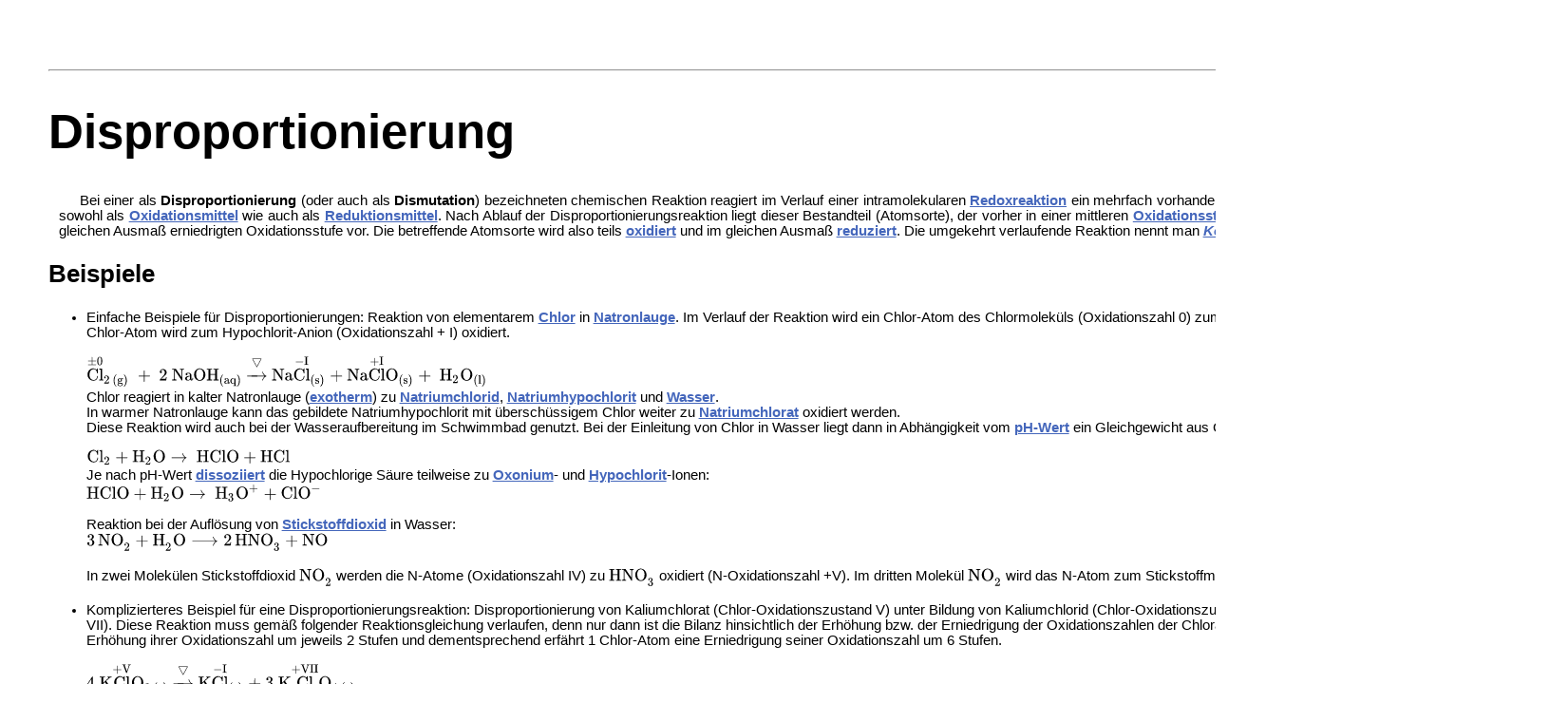

--- FILE ---
content_type: text/html
request_url: https://biancahoegel.de/chemie/reaktio/disproportionierung.html
body_size: 10930
content:
<!DOCTYPE html><html lang="de"><head><meta charset="utf-8"> 
<meta content="IE=edge" http-equiv="X-UA-Compatible">
<meta name="viewport" content="width=device-width, initial-scale=1.0, maximum-scale=3.0, user-scalable=yes">
<meta name="robots" content="index,follow">
<meta name="generator" content="Studio 3 http://aptana.com/">
<title>Disproportionierung</title> 
<link rel="canonical" href="https://www.biancahoegel.de/chemie/reaktio/disproportionierung.html">
<link rel="stylesheet" href="/css/bianca.css" type="text/css">
<meta name="author" content="Bianca Högel,biancahoegel.de">
<meta name="description" content="Bei der chemischen Reaktion der Disproportionierung, Synonym: Dismutation, tritt im Rahmen einer Redoxreaktion 
ein Element gleichzeitig als Oxidationsmittel und als Reduktionsmittel auf.">
<meta name="keywords" content="Reaktion,Chemie,Disproportionierung,Chemischen Reaktion,Dismutation">
</head>
<body>
<div class="content">
<span id="top">&nbsp;</span>
<div class="kopf"><div class="right"><a href="/suche.html">Website durchsuchen</a></div><hr></div>
<h1>Disproportionierung</h1>

<P>Bei einer als <B>Disproportionierung</B> (oder auch als <B>Dismutation</B>) 
bezeichneten chemischen Reaktion reagiert im Verlauf einer intramolekularen <A 
title="Redoxreaktion" 
href="redoxreaktion.html">Redoxreaktion</A> ein 
mehrfach vorhandener Bestandteil einer Verbindung – z.B. eine Atomsorte – 
sowohl als <A title="Oxidationsmittel" href="oxidationsmittel.html">Oxidationsmittel</A> 
wie auch als <A title="Reduktionsmittel" href="reduktionsmittel.html">Reduktionsmittel</A>. 
Nach Ablauf der Disproportionierungsreaktion liegt dieser Bestandteil 
(Atomsorte), der vorher in einer mittleren <A title="Oxidationszahl" href="/chemie/oxidationszahl.html">Oxidationsstufe</A> 
vorlag, sowohl in einer erhöhten als auch in einer im gleichen Ausmaß 
erniedrigten Oxidationsstufe vor. Die betreffende Atomsorte wird also teils <A 
title="Oxidation" href="oxidation.html">oxidiert</A> 
und im gleichen Ausmaß <A title="Reduktion (Chemie)" href="reduktion.html">reduziert</A>. 
Die umgekehrt verlaufende Reaktion nennt man <I><A title="Komproportionierung" 
href="komproportionierung.html">Komproportionierung</A></I> 
oder <I>Synproportionierung</I>. 
</P>

<H2>Beispiele</H2>
<UL>
  <LI>Einfache Beispiele für Disproportionierungen: Reaktion von elementarem <A 
  title="Chlor" href="/material/halogene/chlor.html">Chlor</A> in <A 
  title="Natronlauge" 
  href="/material/werkstoffe/basen/natronlauge.html">Natronlauge</A>. Im Verlauf 
  der Reaktion wird ein Chlor-Atom des Chlormoleküls (Oxidationszahl 0) zum 
  Chlorid-Anion reduziert (Oxidationszahl −I), das andere Chlor-Atom wird zum 
  Hypochlorit-Anion (Oxidationszahl + I) oxidiert.</LI></UL>
<DL>
  <DD><IMG class="text" 
  style="width: 54.65ex; height: 4.84ex; vertical-align: -1.17ex;" alt="{\stackrel  {\mathrm  {\pm 0}}{\mathrm  {Cl}}}{\mathrm  {_{{2\,(g)}}\ +\ 2\ NaOH_{{{\mathrm  {(aq)}}}}\ {\xrightarrow  {\bigtriangledown }}\ Na}}{\stackrel  {\mathrm  {-I}}{\mathrm  {Cl}}}_{{{\mathrm  {(s)}}}}+{\mathrm  {Na}}{\stackrel  {\mathrm  {+I}}{\mathrm  {Cl}}}{\mathrm  {O_{{(s)}}+\ H_{2}O_{{(l)}}}}" 
  src="/svg/e2b256cab646d897bd368c6578cf3e64a6828d7f.svg"></DD>
  <DD>Chlor reagiert in kalter Natronlauge (<A title="Exotherme Reaktion" href="exotherme.html">exotherm</A>) 
  zu <A title="Natriumchlorid" href="/material/werkstoffe/salze/natriumchlorid.html">Natriumchlorid</A>, 
  <A title="Natriumhypochlorit" href="/material/werkstoffe/salze/natriumhypochlorit.html">Natriumhypochlorit</A> 
  und <A title="Wasser" 
  href="/material/fluss/wasser.html">Wasser</A>.</DD>
  <DD>In warmer Natronlauge kann das gebildete Natriumhypochlorit mit 
  überschüssigem Chlor weiter zu <A title="Natriumchlorat" href="/material/werkstoffe/salze/natriumchlorat.html">Natriumchlorat</A> 
  oxidiert werden.</DD>
  <DD>Diese Reaktion wird auch bei der Wasseraufbereitung im Schwimmbad genutzt. 
  Bei der Einleitung von Chlor in Wasser liegt dann in Abhängigkeit vom <A 
  title="PH-Wert" href="/chemie/labor/ph-wert.html">pH-Wert</A> ein 
  Gleichgewicht aus Chlor, <A title="Hypochlorige Säure" href="/material/werkstoffe/saeure/hypochlorige_saeure.html">Hypochloriger 
  Säure</A> und <A title="Salzsäure" href="/material/werkstoffe/saeure/salzsaeure.html">Salzsäure</A> 
  vor.</DD></DL>
<DL>
  <DD><IMG 
  class="text" style="width: 27.8ex; height: 2.5ex; vertical-align: -0.67ex;" 
  alt="{\mathrm  {Cl_{2}+H_{2}O\to \ HClO+HCl}}" src="/svg/a54baaccd2975b58492c71f1ebe55e12b1579de7.svg"></DD>
  <DD>Je nach pH-Wert <A title="Dissoziation (Chemie)" href="dissoziation.html">dissoziiert</A> 
  die Hypochlorige Säure teilweise zu <A title="Oxonium" href="/material/fluss/oxonium.html">Oxonium</A>- 
  und <a href="/material/werkstoffe/salze/hypochlorite.html" title="Hypochlorit">Hypochlorit</a>-Ionen:</DD>
  <DD><IMG class="text" 
  style="width: 32.11ex; height: 2.84ex; vertical-align: -0.67ex;" alt="{\mathrm  {HClO+H_{2}O\to \ H_{3}O^{{+}}+ClO^{{-}}}}" 
  src="/svg/15eb39a3cc35452081040639af64cd83bfaf199e.svg"></DD></DL>
<DL>
  <DD>Reaktion bei der Auflösung von <A title="Stickstoffdioxid" href="/material/werkstoffe/oxide/stickstoffdioxid.html">Stickstoffdioxid</A> 
  in Wasser:</DD>
  <DD><IMG class="text" 
  style="width: 32.98ex; height: 2.84ex; vertical-align: -1ex;" alt="{\displaystyle {\ce {3 NO_2 + H_2O -> 2 HNO_3 + NO}}}" 
  src="/svg/283e23a5d74b28ab6f5b48494c453de43bab62fa.svg"></DD></DL>
<DL>
  <DD>In zwei Molekülen Stickstoffdioxid <IMG class="text" 
  style="width: 4.6ex; height: 2.84ex; vertical-align: -1ex;" 
  alt="{\displaystyle {\ce {NO_2}}}" src="/svg/8a5836a68c93746c52a9a70ea5e05eaf72d87269.svg"> 
  werden die N-Atome (Oxidationszahl IV) zu <IMG class="text" 
  style="width: 6.34ex; height: 2.84ex; vertical-align: -1ex;" 
  alt="{\displaystyle {\ce {HNO_3}}}" src="/svg/d836e81801e823727db5a6cb6de59a95674411b6.svg"> 
  oxidiert (N-Oxidationszahl +V). Im dritten Molekül <IMG class="text" 
  style="width: 4.6ex; height: 2.84ex; vertical-align: -1ex;" 
  alt="{\displaystyle {\ce {NO_2}}}" src="/svg/8a5836a68c93746c52a9a70ea5e05eaf72d87269.svg"> 
  wird das N-Atom zum Stickstoffmonoxid <IMG class="text" 
  style="width: 3.55ex; height: 2.17ex; vertical-align: -0.33ex;" 
  alt="{\displaystyle {\ce {NO}}}" src="/svg/ce2b9ce4dd2888f2752f52c205dd212297bde28d.svg"> 
  (N-Oxidationszahl + II) reduziert.</DD></DL>
<UL>
  <LI>Komplizierteres Beispiel für eine Disproportionierungsreaktion: 
  Disproportionierung von Kaliumchlorat (Chlor-Oxidationszustand V) unter 
  Bildung von Kaliumchlorid (Chlor-Oxidationszustand -I) und Kaliumperchlorat 
  (Chlor-Oxidationszustand VII). Diese Reaktion muss gemäß folgender 
  Reaktionsgleichung verlaufen, denn nur dann ist die Bilanz hinsichtlich der 
  Erhöhung bzw. der Erniedrigung der Oxidationszahlen der Chloratome 
  ausgeglichen: 3 Chlor-Atome erfahren eine Erhöhung ihrer Oxidationszahl um 
  jeweils 2 Stufen und dementsprechend erfährt 1 Chlor-Atom eine Erniedrigung 
  seiner Oxidationszahl um 6 Stufen.</LI></UL>
<DL>
  <DD><IMG class="text" 
  style="width: 36.74ex; height: 4.84ex; vertical-align: -1.17ex;" 
  alt="4\ {\mathrm  {K}}{\stackrel  {\mathrm  {+V}}{\mathrm  {Cl}}}{\mathrm  {O}}_{{{\mathrm  {3\,(s)}}}}\ {\xrightarrow  {\bigtriangledown }}\ {\mathrm  {K}}{\stackrel  {\mathrm  {-I}}{\mathrm  {Cl}}}_{{{\mathrm  {(s)}}}}+3\ {\mathrm  {K}}{\stackrel  {\mathrm  {+VII}}{\mathrm  {Cl}}}{\mathrm  {O_{{4\,(s)}}}}" 
  src="/svg/7ded969138247a69490414dccd4705734be4f5c9.svg"></DD>
  <DD><A title="Kaliumchlorat" href="/material/werkstoffe/salze/kaliumchlorat.html">Kaliumchlorat</A> 
  reagiert exotherm zu <A title="Kaliumchlorid" href="/material/werkstoffe/halogenide/chlor/kaliumchlorid.html">Kaliumchlorid</A> 
  und <A title="Kaliumperchlorat" href="/material/werkstoffe/salze/kaliumperchlorat.html">Kaliumperchlorat</A>.</DD></DL>
  
<H2>Radikalische Disproportionierung</H2>
<UL>
  <LI>Ein Spezialfall ist die <A title="Radikale (Chemie)" class="mw-redirect" 
  href="/chemie/radikale.html">radikalische</A> 
  Disproportionierung in der <A title="Organische Chemie" href="/chemie/organik.html">organischen 
  Chemie</A>: 
  Bei dieser Reaktion wird der Oxidationszustand des zentralen C-Atoms im 
  Radikal links im gleichen Maße erhöht, wie sich der Oxidationszustand des 
  zentralen C-Atoms im Radikal rechts erniedrigt. Formal gesehen wird ein H-Atom 
  vom linken auf das rechte Radikal übertragen.</LI></UL>
<P><IMG 
width="480" height="72" alt="Disproportionierung von Radikalen" src="bilder/disproportionation_of_Radicals_V2.png"> </P>

<H2>Cannizzaro-Reaktion</H2>
<P>Bei der <!--<A title="Cannizzaro-Reaktion" href="https://de.wikipedia.org/wiki/Cannizzaro-Reaktion">-->Cannizzaro-Reaktion 
disproportionieren <A title="Aldehyd" href="/material/werkstoffe/kohlenwasser/alkanal/aldehyde.html">Aldehyde</A>, 
die kein <A title="Wasserstoff" 
href="/material/gase/wasserstoff.html">Wasserstoffatom</A> in <A 
title="Ständigkeit" 
href="staendigkeit.html">α-Stellung</A> zum 
aldehydischen <A title="Kohlenstoff" href="/material/nmetall/kohlenstoff.html">Kohlenstoffatom</A> 
besitzen, in Gegenwart von starken <A title="Base (Chemie)" class="mw-redirect" 
href="/material/werkstoffe/basen/basen.html">Basen</A> wie konzentrierter 
<A title="Natronlauge" 
href="/material/werkstoffe/basen/natronlauge.html">Natronlauge</A>. Als <A title="Oxidation" 
href="oxidation.html">Oxidationsprodukt</A> entsteht 
das entsprechende Salz einer <A title="Carbonsäure" href="/material/werkstoffe/saeure/carbonsaeuren.html">Carbonsäure</A> 
(z.B. <a href="/material/werkstoffe/salze/natriumsalze.html" title="Natriumsalz">Natriumsalz</a>), 
als <A title="Reduktion (Chemie)" href="reduktion.html">Reduktionsprodukt</A> 
der <A title="Alkohole" 
href="/material/werkstoffe/alkohole/alkohole.html">Alkohol</A>: 
</P>
<P><IMG 
width="570" height="83" alt="Reaktionsschema der Cannizzaro-Reaktion" src="/png/Cannizzarro_uebersichtsreaktion-v8.svg.png"> </P>
<P>Ist jedoch ein α-ständiges Wasserstoffatom im Aldehyd vorhanden, wird die 
	<a href="/chemie/reaktio/aldolreaktion.html" title="Aldolreaktion">Aldolreaktion</a> bevorzugt. 
</P>

<div class="center"><img class="trenner" src="/button/corpdivider.gif" alt="Trenner"></div>
<span class="anmerkung">
Basierend auf einem Artikel in: <img src="/button/extern.png" alt="Extern" width="10" height="10">  
<a href="https://de.wikipedia.org/wiki/Disproportionierung" target="_blank" rel="nofollow">Wikipedia.de</a>
<div class="center"><img class="ende" src="/button/stonrul.gif" alt="Seitenende"></div>
<a href="javascript:history.back()">Seite zurück</a><br>© biancahoegel.de<br>Datum der letzten Änderung: 
<!--DATE-->Jena, den: 07.03. 2025<!--/DATE--></span>
<span id="bottom">&nbsp;</span>
</div></body></html>


--- FILE ---
content_type: text/css
request_url: https://biancahoegel.de/css/bianca.css
body_size: 6663
content:
/*
 * Formatsteuerung biancahoegel.de
 * Autorin; Bianca Högel; biancahoegel.de
 */




@import url(navi.css);

@import url(screen.css); 
@import url(class.css); 

/*
 * Links
 */
@import url(link.css);



html {
	box-sizing: border-box;
}

body {
        background-color: #FFFFFF;
        border: 0; 
        padding: 2%;
        font: 11pt Verdana;
        font-family: Arial, Helvetica, Sans-serif;
        margin-left: 5px;
        margin-right: 50px;
        height: 100%;
}

.kopf { 
	background-position: center; 
	margin: 0px; 
	padding: 0px; 
	background-image: url("/banner/logo_bianca.jpg"); 
	background-attachment: fixed; background-repeat: no-repeat;}

.content {width: 1600px;
	margin-right: auto;
	margin-right: auto;margin-right: auto;margin-left: 20px;
		  }
.col3 { 
	margin: 0 0 0 260px; 
	margin-bottom: 1px;
	border-bottom: 0.5px;
	border-bottom-color: #000000;
	}
	
.col2 { 
	margin: 0 0 0 50px; 
	margin-bottom: 1px;
	border-bottom: 0.5px;
	border-bottom-color: #000000;
	}

img {
        border: 0;
}

.archiv{
        background-color: #faebd7;
}

h1 {
        font-size: 350%; color: #000000; vertical-align: middle;
}

h2 {
        font-size: 180%; color: #000000; vertical-align: middle;
}

h3 {
        font-size: 140%; color: #000000; vertical-align: middle;
}

h4 {
        font-size: 110%; color: #000000; vertical-align: middle; font-weight: bold;
}

h5 {
        font-size: 100%; color: #000000; vertical-align: middle; font-weight: bold;
}
h6 {
        font-size: 95%; color: #000000; vertical-align: middle; font-weight: bold;
}

ul {

         font-family: arial, helvetica, sans-serif;

         }



.nogrid th {
	BORDER-BOTTOM-STYLE: none; BORDER-RIGHT-STYLE: none; BORDER-TOP-STYLE: none; BORDER-LEFT-STYLE: none
}
.nogrid td {
	BORDER-BOTTOM-STYLE: none; BORDER-RIGHT-STYLE: none; BORDER-TOP-STYLE: none; BORDER-LEFT-STYLE: none
}

pre {
  font-family: "courier new", courier, serif;
}


ol {
  font-family: arial, helvetica, sans-serif;

  color: #000000;
}

li {
  font-family: arial, helvetica, sans-serif;

  color: #000000;
}

form {
  font-family: arial, helvetica, sans-serif;

  color: #000000;
}

dt {
  font-family: arial, helvetica, sans-serif;
  font-weight: bold;

  color: #000000;
}

dl {
  font-family: arial, helvetica, sans-serif;

  color: #000000;
}

dd {
  font-family: arial, helvetica, sans-serif;

  color: #000000;
}

code {
  font-family: arial, helvetica, serif;
}

br {
  font-family: arial, helvetica, sans-serif;

  color: #000000;
}




.title {
  font-weight: bold;
  font-size: 14pt;
  font-family: arial, helvetica, sans-serif;
  text-decoration: none;
}




.heading {
  font-weight: bold;
  font-size: 10pt;
  font-family: arial, helvetica, sans-serif;
  text-decoration: none;
}

.header {
  font-weight: normal;
  font-size: 14pt;
  font-family: arial, sans-serif;
  position: absolute;
  visibility: hidden;
}


div.container{
	width:300px;
}

div.innerDiv{
	white-space:nowrap;
}		

div.columns{
	overflow:hidden;
}

div.rows{
	overflow:hidden;
	height:43px;
}

div.data{
	overflow:scroll;
	height:60px;
}



table.inner {
	border-width:0px;
	border-style:hidden;
}

table.inner td {
	padding: 0px;
}

table.sortable th:not(.sorttable_sorted):not(.sorttable_sorted_reverse):not(.sorttable_nosort):after { 
    content: " \25B4\25BE" 
}


.typ {
	width: 450px;
	margin-right: 0px;	
}
.flytable {
	margin: 1em 0px; border: none;
	font: 1em; Courier;
}
.flytable > tr > th {
	padding: 0.2em 0.4em; border: none;
	font: 1em; Courier;
}
.flytable > tr > td {
	padding: 0.2em 0.4em; border:  none;	
	font: 1em; Courier;
}
.flytable > * > tr > th {
	padding: 0.2em 0.4em; border: none;
	font: 1em; Courier;
}
.flytable > * > tr > td {
	padding: 0.2em 0.4em; border: none;
	font: 1em; Courier;
}
.flytable > tr > th {
	text-align: center;
}
.flytable > * > tr > th {
	text-align: center;
}
.flytable > caption {
	font-weight: bold;
}

.tablean {
	
}

table {
  margin-left: 1.5px; 
  margin-right: auto;
  font: 0.9em Arial, Helvetica, sans-serif;
  color: #000000;
  background-color: #FFFFFF;
  border-color: #000000;
  BORDER-COLLAPSE: collapse;
}

td {
  color: #000000;
  border-color:#000000;
  BORDER-BOTTOM: #000000 1px solid;
  BORDER-LEFT: #000000 1px solid;
  BORDER-TOP: #000000 1px solid;
  BORDER-RIGHT: #000000 1px solid;
  margin: 0;


}

th {
  font-family: arial, helvetica, sans-serif;
  font-size: 12pt;
  color: #000000;
  font-weight: bold;
  background-color: rgb(171, 205, 239);
  text-align: center;
  LINE-HEIGHT: 1.1em;
  BORDER-BOTTOM: #000000 1px solid;
  BORDER-LEFT: #000000 1px solid;
  BORDER-TOP: #000000 1px solid;
  BORDER-RIGHT: #000000 1px solid;
}

tr {
vertical-align: top;
}

.klade {
	margin: 1em 0px; border: none;
	font: 6em; Arial, Helvetica, sans-serif;
}
.klade > tr > th {
	padding: 0.6em 0.8em; border: none;
	font: 6em; Arial, Helvetica, sans-serif;
}
.klade > tr > td {
	padding: 0.6em 0.8em; border:  none;	
	font: 6em; Arial, Helvetica, sans-serif;
}
.klade > * > tr > th {
	padding: 0.6em 0.8em; border: none;
	font: 6em; Arial, Helvetica, sans-serif;
}
.klade > * > tr > td {
	padding: 0.6em 0.8em; border: none;
	font: 6em; Arial, Helvetica, sans-serif;
}
.klade > tr > th {
	text-align: center;
}
.klade > * > tr > th {
	text-align: center;
}
.klade > caption {
	font-weight: bold;
}

div.container{
	width:300px;
}

div.innerDiv{
	white-space:nowrap;
}		

div.columns{
	overflow:hidden;
}

div.rows{
	overflow:hidden;
	height:43px;
}

div.data{
	overflow:scroll;
	height:60px;
}

.ohne{	
  margin-left: 1.5px; 
  margin-right: auto;
  font: 0.9em Arial, Helvetica, sans-serif;
  color: transparent;
  BORDER-COLLAPSE: collapse;
  LINE-HEIGHT: 1.1em;
  BORDER-BOTTOM: none;
  BORDER-LEFT: none;
  BORDER-TOP: none;
  BORDER-RIGHT: none;
}
.ohne > tr > td {
	background: rgb(255, 255, 255) !important; padding: 0.4em 0.6em; border: 1pt solid rgb(170, 170, 170); border-image: none; color: rgb(0, 0, 0) !important;
}
.ohne > * > tr > td {
background: rgb(255, 255, 255) !important; padding: 0.4em 0.6em; border: 1pt solid rgb(170, 170, 170); border-image: none; color: rgb(0, 0, 0) !important;
}
table.inner {
	border-width:0px;
	border-style:hidden;
}

table.inner td {
	padding: 0px;
}

table.sortable th:not(.sorttable_sorted):not(.sorttable_sorted_reverse):not(.sorttable_nosort):after { 
    content: " \25B4\25BE" 
}

.typ {
	width: 450px;
	margin-right: 0px;	
}
.gross{
	font-size: 0.9px;
}


--- FILE ---
content_type: image/svg+xml
request_url: https://biancahoegel.de/svg/e2b256cab646d897bd368c6578cf3e64a6828d7f.svg
body_size: 12340
content:
<svg xmlns:xlink="http://www.w3.org/1999/xlink" width="54.652ex" height="4.843ex" style="vertical-align: -1.171ex;" viewBox="0 -1580.7 23530.7 2085" role="img" focusable="false" xmlns="http://www.w3.org/2000/svg" aria-labelledby="MathJax-SVG-1-Title">
<title id="MathJax-SVG-1-Title">{\displaystyle {\stackrel {\mathrm {\pm 0} }{\mathrm {Cl} }}\mathrm {_{2\,(g)}\ +\ 2\ NaOH_{\mathrm {(aq)} }\ {\xrightarrow {\bigtriangledown }}\ Na} {\stackrel {\mathrm {-I} }{\mathrm {Cl} }}_{\mathrm {(s)} }+\mathrm {Na} {\stackrel {\mathrm {+I} }{\mathrm {Cl} }}\mathrm {O_{(s)}+\ H_{2}O_{(l)}} }</title>
<defs aria-hidden="true">
<path stroke-width="1" id="E1-MJMAIN-43" d="M56 342Q56 428 89 500T174 615T283 681T391 705Q394 705 400 705T408 704Q499 704 569 636L582 624L612 663Q639 700 643 704Q644 704 647 704T653 705H657Q660 705 666 699V419L660 413H626Q620 419 619 430Q610 512 571 572T476 651Q457 658 426 658Q322 658 252 588Q173 509 173 342Q173 221 211 151Q232 111 263 84T328 45T384 29T428 24Q517 24 571 93T626 244Q626 251 632 257H660L666 251V236Q661 133 590 56T403 -21Q262 -21 159 83T56 342Z"></path>
<path stroke-width="1" id="E1-MJMAIN-6C" d="M42 46H56Q95 46 103 60V68Q103 77 103 91T103 124T104 167T104 217T104 272T104 329Q104 366 104 407T104 482T104 542T103 586T103 603Q100 622 89 628T44 637H26V660Q26 683 28 683L38 684Q48 685 67 686T104 688Q121 689 141 690T171 693T182 694H185V379Q185 62 186 60Q190 52 198 49Q219 46 247 46H263V0H255L232 1Q209 2 183 2T145 3T107 3T57 1L34 0H26V46H42Z"></path>
<path stroke-width="1" id="E1-MJMAIN-B1" d="M56 320T56 333T70 353H369V502Q369 651 371 655Q376 666 388 666Q402 666 405 654T409 596V500V353H707Q722 345 722 333Q722 320 707 313H409V40H707Q722 32 722 20T707 0H70Q56 7 56 20T70 40H369V313H70Q56 320 56 333Z"></path>
<path stroke-width="1" id="E1-MJMAIN-30" d="M96 585Q152 666 249 666Q297 666 345 640T423 548Q460 465 460 320Q460 165 417 83Q397 41 362 16T301 -15T250 -22Q224 -22 198 -16T137 16T82 83Q39 165 39 320Q39 494 96 585ZM321 597Q291 629 250 629Q208 629 178 597Q153 571 145 525T137 333Q137 175 145 125T181 46Q209 16 250 16Q290 16 318 46Q347 76 354 130T362 333Q362 478 354 524T321 597Z"></path>
<path stroke-width="1" id="E1-MJMAIN-32" d="M109 429Q82 429 66 447T50 491Q50 562 103 614T235 666Q326 666 387 610T449 465Q449 422 429 383T381 315T301 241Q265 210 201 149L142 93L218 92Q375 92 385 97Q392 99 409 186V189H449V186Q448 183 436 95T421 3V0H50V19V31Q50 38 56 46T86 81Q115 113 136 137Q145 147 170 174T204 211T233 244T261 278T284 308T305 340T320 369T333 401T340 431T343 464Q343 527 309 573T212 619Q179 619 154 602T119 569T109 550Q109 549 114 549Q132 549 151 535T170 489Q170 464 154 447T109 429Z"></path>
<path stroke-width="1" id="E1-MJMAIN-28" d="M94 250Q94 319 104 381T127 488T164 576T202 643T244 695T277 729T302 750H315H319Q333 750 333 741Q333 738 316 720T275 667T226 581T184 443T167 250T184 58T225 -81T274 -167T316 -220T333 -241Q333 -250 318 -250H315H302L274 -226Q180 -141 137 -14T94 250Z"></path>
<path stroke-width="1" id="E1-MJMAIN-67" d="M329 409Q373 453 429 453Q459 453 472 434T485 396Q485 382 476 371T449 360Q416 360 412 390Q410 404 415 411Q415 412 416 414V415Q388 412 363 393Q355 388 355 386Q355 385 359 381T368 369T379 351T388 325T392 292Q392 230 343 187T222 143Q172 143 123 171Q112 153 112 133Q112 98 138 81Q147 75 155 75T227 73Q311 72 335 67Q396 58 431 26Q470 -13 470 -72Q470 -139 392 -175Q332 -206 250 -206Q167 -206 107 -175Q29 -140 29 -75Q29 -39 50 -15T92 18L103 24Q67 55 67 108Q67 155 96 193Q52 237 52 292Q52 355 102 398T223 442Q274 442 318 416L329 409ZM299 343Q294 371 273 387T221 404Q192 404 171 388T145 343Q142 326 142 292Q142 248 149 227T179 192Q196 182 222 182Q244 182 260 189T283 207T294 227T299 242Q302 258 302 292T299 343ZM403 -75Q403 -50 389 -34T348 -11T299 -2T245 0H218Q151 0 138 -6Q118 -15 107 -34T95 -74Q95 -84 101 -97T122 -127T170 -155T250 -167Q319 -167 361 -139T403 -75Z"></path>
<path stroke-width="1" id="E1-MJMAIN-29" d="M60 749L64 750Q69 750 74 750H86L114 726Q208 641 251 514T294 250Q294 182 284 119T261 12T224 -76T186 -143T145 -194T113 -227T90 -246Q87 -249 86 -250H74Q66 -250 63 -250T58 -247T55 -238Q56 -237 66 -225Q221 -64 221 250T66 725Q56 737 55 738Q55 746 60 749Z"></path>
<path stroke-width="1" id="E1-MJMAIN-2B" d="M56 237T56 250T70 270H369V420L370 570Q380 583 389 583Q402 583 409 568V270H707Q722 262 722 250T707 230H409V-68Q401 -82 391 -82H389H387Q375 -82 369 -68V230H70Q56 237 56 250Z"></path>
<path stroke-width="1" id="E1-MJMAIN-4E" d="M42 46Q74 48 94 56T118 69T128 86V634H124Q114 637 52 637H25V683H232L235 680Q237 679 322 554T493 303L578 178V598Q572 608 568 613T544 627T492 637H475V683H483Q498 680 600 680Q706 680 715 683H724V637H707Q634 633 622 598L621 302V6L614 0H600Q585 0 582 3T481 150T282 443T171 605V345L172 86Q183 50 257 46H274V0H265Q250 3 150 3Q48 3 33 0H25V46H42Z"></path>
<path stroke-width="1" id="E1-MJMAIN-61" d="M137 305T115 305T78 320T63 359Q63 394 97 421T218 448Q291 448 336 416T396 340Q401 326 401 309T402 194V124Q402 76 407 58T428 40Q443 40 448 56T453 109V145H493V106Q492 66 490 59Q481 29 455 12T400 -6T353 12T329 54V58L327 55Q325 52 322 49T314 40T302 29T287 17T269 6T247 -2T221 -8T190 -11Q130 -11 82 20T34 107Q34 128 41 147T68 188T116 225T194 253T304 268H318V290Q318 324 312 340Q290 411 215 411Q197 411 181 410T156 406T148 403Q170 388 170 359Q170 334 154 320ZM126 106Q126 75 150 51T209 26Q247 26 276 49T315 109Q317 116 318 175Q318 233 317 233Q309 233 296 232T251 223T193 203T147 166T126 106Z"></path>
<path stroke-width="1" id="E1-MJMAIN-4F" d="M56 340Q56 423 86 494T164 610T270 680T388 705Q521 705 621 601T722 341Q722 260 693 191T617 75T510 4T388 -22T267 3T160 74T85 189T56 340ZM467 647Q426 665 388 665Q360 665 331 654T269 620T213 549T179 439Q174 411 174 354Q174 144 277 61Q327 20 385 20H389H391Q474 20 537 99Q603 188 603 354Q603 411 598 439Q577 592 467 647Z"></path>
<path stroke-width="1" id="E1-MJMAIN-48" d="M128 622Q121 629 117 631T101 634T58 637H25V683H36Q57 680 180 680Q315 680 324 683H335V637H302Q262 636 251 634T233 622L232 500V378H517V622Q510 629 506 631T490 634T447 637H414V683H425Q446 680 569 680Q704 680 713 683H724V637H691Q651 636 640 634T622 622V61Q628 51 639 49T691 46H724V0H713Q692 3 569 3Q434 3 425 0H414V46H447Q489 47 498 49T517 61V332H232V197L233 61Q239 51 250 49T302 46H335V0H324Q303 3 180 3Q45 3 36 0H25V46H58Q100 47 109 49T128 61V622Z"></path>
<path stroke-width="1" id="E1-MJMAIN-71" d="M33 218Q33 308 95 374T236 441H246Q330 441 381 372L387 364Q388 364 404 403L420 442H457V156Q457 -132 458 -134Q462 -142 470 -145Q491 -148 519 -148H535V-194H527L504 -193Q480 -192 453 -192T415 -191Q312 -191 303 -194H295V-148H311Q339 -148 360 -145Q369 -141 371 -135T373 -106V-41V49Q313 -11 236 -11Q154 -11 94 53T33 218ZM376 300Q346 389 278 401Q275 401 269 401T261 402Q211 400 171 350T131 214Q131 137 165 82T253 27Q296 27 328 54T376 118V300Z"></path>
<path stroke-width="1" id="E1-MJMAIN-2192" d="M56 237T56 250T70 270H835Q719 357 692 493Q692 494 692 496T691 499Q691 511 708 511H711Q720 511 723 510T729 506T732 497T735 481T743 456Q765 389 816 336T935 261Q944 258 944 250Q944 244 939 241T915 231T877 212Q836 186 806 152T761 85T740 35T732 4Q730 -6 727 -8T711 -11Q691 -11 691 0Q691 7 696 25Q728 151 835 230H70Q56 237 56 250Z"></path>
<path stroke-width="1" id="E1-MJMAIN-25BD" d="M59 480Q59 485 61 489T66 495T72 498L75 500H814Q828 493 828 480V474L644 132Q458 -210 455 -212Q451 -215 444 -215T433 -212Q429 -210 342 -49T164 282T64 466Q59 478 59 480ZM775 460H113Q113 459 278 153T444 -153T610 153T775 460Z"></path>
<path stroke-width="1" id="E1-MJMAIN-2212" d="M84 237T84 250T98 270H679Q694 262 694 250T679 230H98Q84 237 84 250Z"></path>
<path stroke-width="1" id="E1-MJMAIN-49" d="M328 0Q307 3 180 3T32 0H21V46H43Q92 46 106 49T126 60Q128 63 128 342Q128 620 126 623Q122 628 118 630T96 635T43 637H21V683H32Q53 680 180 680T328 683H339V637H317Q268 637 254 634T234 623Q232 620 232 342Q232 63 234 60Q238 55 242 53T264 48T317 46H339V0H328Z"></path>
<path stroke-width="1" id="E1-MJMAIN-73" d="M295 316Q295 356 268 385T190 414Q154 414 128 401Q98 382 98 349Q97 344 98 336T114 312T157 287Q175 282 201 278T245 269T277 256Q294 248 310 236T342 195T359 133Q359 71 321 31T198 -10H190Q138 -10 94 26L86 19L77 10Q71 4 65 -1L54 -11H46H42Q39 -11 33 -5V74V132Q33 153 35 157T45 162H54Q66 162 70 158T75 146T82 119T101 77Q136 26 198 26Q295 26 295 104Q295 133 277 151Q257 175 194 187T111 210Q75 227 54 256T33 318Q33 357 50 384T93 424T143 442T187 447H198Q238 447 268 432L283 424L292 431Q302 440 314 448H322H326Q329 448 335 442V310L329 304H301Q295 310 295 316Z"></path>
</defs>
<g stroke="currentColor" fill="currentColor" stroke-width="0" transform="matrix(1 0 0 -1 0 0)" aria-hidden="true">
 <use xlink:href="#E1-MJMAIN-43" x="0" y="0"></use>
 <use xlink:href="#E1-MJMAIN-6C" x="722" y="0"></use>
<g transform="translate(48,906)">
 <use transform="scale(0.707)" xlink:href="#E1-MJMAIN-B1" x="0" y="0"></use>
 <use transform="scale(0.707)" xlink:href="#E1-MJMAIN-30" x="778" y="0"></use>
</g>
<g transform="translate(1001,0)">
<g transform="translate(0,-187)">
 <use transform="scale(0.707)" xlink:href="#E1-MJMAIN-32" x="0" y="0"></use>
 <use transform="scale(0.707)" xlink:href="#E1-MJMAIN-28" x="736" y="0"></use>
 <use transform="scale(0.707)" xlink:href="#E1-MJMAIN-67" x="1125" y="0"></use>
 <use transform="scale(0.707)" xlink:href="#E1-MJMAIN-29" x="1626" y="0"></use>
</g>
 <use xlink:href="#E1-MJMAIN-2B" x="1997" y="0"></use>
 <use xlink:href="#E1-MJMAIN-32" x="3248" y="0"></use>
 <use xlink:href="#E1-MJMAIN-4E" x="3998" y="0"></use>
 <use xlink:href="#E1-MJMAIN-61" x="4749" y="0"></use>
 <use xlink:href="#E1-MJMAIN-4F" x="5249" y="0"></use>
<g transform="translate(6028,0)">
 <use xlink:href="#E1-MJMAIN-48" x="0" y="0"></use>
<g transform="translate(750,-187)">
 <use transform="scale(0.707)" xlink:href="#E1-MJMAIN-28" x="0" y="0"></use>
 <use transform="scale(0.707)" xlink:href="#E1-MJMAIN-61" x="389" y="0"></use>
 <use transform="scale(0.707)" xlink:href="#E1-MJMAIN-71" x="890" y="0"></use>
 <use transform="scale(0.707)" xlink:href="#E1-MJMAIN-29" x="1425" y="0"></use>
</g>
</g>
<g transform="translate(8412,0)">
 <use xlink:href="#E1-MJMAIN-2212" x="-85" y="0"></use>
 <use xlink:href="#E1-MJMAIN-2192" x="198" y="0"></use>
<g transform="translate(28,775)">
 <use transform="scale(0.707)" xlink:href="#E1-MJMAIN-25BD" x="330" y="212"></use>
</g>
</g>
 <use xlink:href="#E1-MJMAIN-4E" x="9861" y="0"></use>
 <use xlink:href="#E1-MJMAIN-61" x="10611" y="0"></use>
</g>
<g transform="translate(12113,0)">
 <use xlink:href="#E1-MJMAIN-43" x="0" y="0"></use>
 <use xlink:href="#E1-MJMAIN-6C" x="722" y="0"></use>
<g transform="translate(97,906)">
 <use transform="scale(0.707)" xlink:href="#E1-MJMAIN-2212" x="0" y="0"></use>
 <use transform="scale(0.707)" xlink:href="#E1-MJMAIN-49" x="778" y="0"></use>
</g>
<g transform="translate(1001,-187)">
 <use transform="scale(0.707)" xlink:href="#E1-MJMAIN-28" x="0" y="0"></use>
 <use transform="scale(0.707)" xlink:href="#E1-MJMAIN-73" x="389" y="0"></use>
 <use transform="scale(0.707)" xlink:href="#E1-MJMAIN-29" x="784" y="0"></use>
</g>
</g>
 <use xlink:href="#E1-MJMAIN-2B" x="14266" y="0"></use>
<g transform="translate(15266,0)">
 <use xlink:href="#E1-MJMAIN-4E" x="0" y="0"></use>
 <use xlink:href="#E1-MJMAIN-61" x="750" y="0"></use>
</g>
<g transform="translate(16517,0)">
 <use xlink:href="#E1-MJMAIN-43" x="0" y="0"></use>
 <use xlink:href="#E1-MJMAIN-6C" x="722" y="0"></use>
<g transform="translate(97,906)">
 <use transform="scale(0.707)" xlink:href="#E1-MJMAIN-2B" x="0" y="0"></use>
 <use transform="scale(0.707)" xlink:href="#E1-MJMAIN-49" x="778" y="0"></use>
</g>
</g>
<g transform="translate(17518,0)">
 <use xlink:href="#E1-MJMAIN-4F" x="0" y="0"></use>
<g transform="translate(778,-187)">
 <use transform="scale(0.707)" xlink:href="#E1-MJMAIN-28" x="0" y="0"></use>
 <use transform="scale(0.707)" xlink:href="#E1-MJMAIN-73" x="389" y="0"></use>
 <use transform="scale(0.707)" xlink:href="#E1-MJMAIN-29" x="784" y="0"></use>
</g>
 <use xlink:href="#E1-MJMAIN-2B" x="1930" y="0"></use>
<g transform="translate(3181,0)">
 <use xlink:href="#E1-MJMAIN-48" x="0" y="0"></use>
 <use transform="scale(0.707)" xlink:href="#E1-MJMAIN-32" x="1061" y="-213"></use>
</g>
<g transform="translate(4385,0)">
 <use xlink:href="#E1-MJMAIN-4F" x="0" y="0"></use>
<g transform="translate(778,-187)">
 <use transform="scale(0.707)" xlink:href="#E1-MJMAIN-28" x="0" y="0"></use>
 <use transform="scale(0.707)" xlink:href="#E1-MJMAIN-6C" x="389" y="0"></use>
 <use transform="scale(0.707)" xlink:href="#E1-MJMAIN-29" x="668" y="0"></use>
</g>
</g>
</g>
</g>
</svg>

--- FILE ---
content_type: image/svg+xml
request_url: https://biancahoegel.de/svg/15eb39a3cc35452081040639af64cd83bfaf199e.svg
body_size: 5257
content:
<svg xmlns:xlink="http://www.w3.org/1999/xlink" width="32.117ex" height="2.843ex" style="vertical-align: -0.671ex;" viewBox="0 -934.9 13828.2 1223.9" role="img" focusable="false" xmlns="http://www.w3.org/2000/svg" aria-labelledby="MathJax-SVG-1-Title">
<title id="MathJax-SVG-1-Title">{\displaystyle \mathrm {HClO+H_{2}O\to \ H_{3}O^{+}+ClO^{-}} }</title>
<defs aria-hidden="true">
<path stroke-width="1" id="E1-MJMAIN-48" d="M128 622Q121 629 117 631T101 634T58 637H25V683H36Q57 680 180 680Q315 680 324 683H335V637H302Q262 636 251 634T233 622L232 500V378H517V622Q510 629 506 631T490 634T447 637H414V683H425Q446 680 569 680Q704 680 713 683H724V637H691Q651 636 640 634T622 622V61Q628 51 639 49T691 46H724V0H713Q692 3 569 3Q434 3 425 0H414V46H447Q489 47 498 49T517 61V332H232V197L233 61Q239 51 250 49T302 46H335V0H324Q303 3 180 3Q45 3 36 0H25V46H58Q100 47 109 49T128 61V622Z"></path>
<path stroke-width="1" id="E1-MJMAIN-43" d="M56 342Q56 428 89 500T174 615T283 681T391 705Q394 705 400 705T408 704Q499 704 569 636L582 624L612 663Q639 700 643 704Q644 704 647 704T653 705H657Q660 705 666 699V419L660 413H626Q620 419 619 430Q610 512 571 572T476 651Q457 658 426 658Q322 658 252 588Q173 509 173 342Q173 221 211 151Q232 111 263 84T328 45T384 29T428 24Q517 24 571 93T626 244Q626 251 632 257H660L666 251V236Q661 133 590 56T403 -21Q262 -21 159 83T56 342Z"></path>
<path stroke-width="1" id="E1-MJMAIN-6C" d="M42 46H56Q95 46 103 60V68Q103 77 103 91T103 124T104 167T104 217T104 272T104 329Q104 366 104 407T104 482T104 542T103 586T103 603Q100 622 89 628T44 637H26V660Q26 683 28 683L38 684Q48 685 67 686T104 688Q121 689 141 690T171 693T182 694H185V379Q185 62 186 60Q190 52 198 49Q219 46 247 46H263V0H255L232 1Q209 2 183 2T145 3T107 3T57 1L34 0H26V46H42Z"></path>
<path stroke-width="1" id="E1-MJMAIN-4F" d="M56 340Q56 423 86 494T164 610T270 680T388 705Q521 705 621 601T722 341Q722 260 693 191T617 75T510 4T388 -22T267 3T160 74T85 189T56 340ZM467 647Q426 665 388 665Q360 665 331 654T269 620T213 549T179 439Q174 411 174 354Q174 144 277 61Q327 20 385 20H389H391Q474 20 537 99Q603 188 603 354Q603 411 598 439Q577 592 467 647Z"></path>
<path stroke-width="1" id="E1-MJMAIN-2B" d="M56 237T56 250T70 270H369V420L370 570Q380 583 389 583Q402 583 409 568V270H707Q722 262 722 250T707 230H409V-68Q401 -82 391 -82H389H387Q375 -82 369 -68V230H70Q56 237 56 250Z"></path>
<path stroke-width="1" id="E1-MJMAIN-32" d="M109 429Q82 429 66 447T50 491Q50 562 103 614T235 666Q326 666 387 610T449 465Q449 422 429 383T381 315T301 241Q265 210 201 149L142 93L218 92Q375 92 385 97Q392 99 409 186V189H449V186Q448 183 436 95T421 3V0H50V19V31Q50 38 56 46T86 81Q115 113 136 137Q145 147 170 174T204 211T233 244T261 278T284 308T305 340T320 369T333 401T340 431T343 464Q343 527 309 573T212 619Q179 619 154 602T119 569T109 550Q109 549 114 549Q132 549 151 535T170 489Q170 464 154 447T109 429Z"></path>
<path stroke-width="1" id="E1-MJMAIN-2192" d="M56 237T56 250T70 270H835Q719 357 692 493Q692 494 692 496T691 499Q691 511 708 511H711Q720 511 723 510T729 506T732 497T735 481T743 456Q765 389 816 336T935 261Q944 258 944 250Q944 244 939 241T915 231T877 212Q836 186 806 152T761 85T740 35T732 4Q730 -6 727 -8T711 -11Q691 -11 691 0Q691 7 696 25Q728 151 835 230H70Q56 237 56 250Z"></path>
<path stroke-width="1" id="E1-MJMAIN-33" d="M127 463Q100 463 85 480T69 524Q69 579 117 622T233 665Q268 665 277 664Q351 652 390 611T430 522Q430 470 396 421T302 350L299 348Q299 347 308 345T337 336T375 315Q457 262 457 175Q457 96 395 37T238 -22Q158 -22 100 21T42 130Q42 158 60 175T105 193Q133 193 151 175T169 130Q169 119 166 110T159 94T148 82T136 74T126 70T118 67L114 66Q165 21 238 21Q293 21 321 74Q338 107 338 175V195Q338 290 274 322Q259 328 213 329L171 330L168 332Q166 335 166 348Q166 366 174 366Q202 366 232 371Q266 376 294 413T322 525V533Q322 590 287 612Q265 626 240 626Q208 626 181 615T143 592T132 580H135Q138 579 143 578T153 573T165 566T175 555T183 540T186 520Q186 498 172 481T127 463Z"></path>
<path stroke-width="1" id="E1-MJMAIN-2212" d="M84 237T84 250T98 270H679Q694 262 694 250T679 230H98Q84 237 84 250Z"></path>
</defs>
<g stroke="currentColor" fill="currentColor" stroke-width="0" transform="matrix(1 0 0 -1 0 0)" aria-hidden="true">
 <use xlink:href="#E1-MJMAIN-48" x="0" y="0"></use>
 <use xlink:href="#E1-MJMAIN-43" x="750" y="0"></use>
 <use xlink:href="#E1-MJMAIN-6C" x="1473" y="0"></use>
 <use xlink:href="#E1-MJMAIN-4F" x="1751" y="0"></use>
 <use xlink:href="#E1-MJMAIN-2B" x="2752" y="0"></use>
<g transform="translate(3752,0)">
 <use xlink:href="#E1-MJMAIN-48" x="0" y="0"></use>
 <use transform="scale(0.707)" xlink:href="#E1-MJMAIN-32" x="1061" y="-213"></use>
</g>
 <use xlink:href="#E1-MJMAIN-4F" x="4957" y="0"></use>
 <use xlink:href="#E1-MJMAIN-2192" x="6013" y="0"></use>
<g transform="translate(7541,0)">
 <use xlink:href="#E1-MJMAIN-48" x="0" y="0"></use>
 <use transform="scale(0.707)" xlink:href="#E1-MJMAIN-33" x="1061" y="-213"></use>
</g>
<g transform="translate(8746,0)">
 <use xlink:href="#E1-MJMAIN-4F" x="0" y="0"></use>
 <use transform="scale(0.707)" xlink:href="#E1-MJMAIN-2B" x="1100" y="583"></use>
</g>
 <use xlink:href="#E1-MJMAIN-2B" x="10397" y="0"></use>
 <use xlink:href="#E1-MJMAIN-43" x="11398" y="0"></use>
 <use xlink:href="#E1-MJMAIN-6C" x="12120" y="0"></use>
<g transform="translate(12399,0)">
 <use xlink:href="#E1-MJMAIN-4F" x="0" y="0"></use>
 <use transform="scale(0.707)" xlink:href="#E1-MJMAIN-2212" x="1100" y="583"></use>
</g>
</g>
</svg>

--- FILE ---
content_type: image/svg+xml
request_url: https://biancahoegel.de/svg/a54baaccd2975b58492c71f1ebe55e12b1579de7.svg
body_size: 4189
content:
<svg xmlns:xlink="http://www.w3.org/1999/xlink" width="27.804ex" height="2.509ex" style="vertical-align: -0.671ex;" viewBox="0 -791.3 11971.3 1080.4" role="img" focusable="false" xmlns="http://www.w3.org/2000/svg" aria-labelledby="MathJax-SVG-1-Title">
<title id="MathJax-SVG-1-Title">{\displaystyle \mathrm {Cl_{2}+H_{2}O\to \ HClO+HCl} }</title>
<defs aria-hidden="true">
<path stroke-width="1" id="E1-MJMAIN-43" d="M56 342Q56 428 89 500T174 615T283 681T391 705Q394 705 400 705T408 704Q499 704 569 636L582 624L612 663Q639 700 643 704Q644 704 647 704T653 705H657Q660 705 666 699V419L660 413H626Q620 419 619 430Q610 512 571 572T476 651Q457 658 426 658Q322 658 252 588Q173 509 173 342Q173 221 211 151Q232 111 263 84T328 45T384 29T428 24Q517 24 571 93T626 244Q626 251 632 257H660L666 251V236Q661 133 590 56T403 -21Q262 -21 159 83T56 342Z"></path>
<path stroke-width="1" id="E1-MJMAIN-6C" d="M42 46H56Q95 46 103 60V68Q103 77 103 91T103 124T104 167T104 217T104 272T104 329Q104 366 104 407T104 482T104 542T103 586T103 603Q100 622 89 628T44 637H26V660Q26 683 28 683L38 684Q48 685 67 686T104 688Q121 689 141 690T171 693T182 694H185V379Q185 62 186 60Q190 52 198 49Q219 46 247 46H263V0H255L232 1Q209 2 183 2T145 3T107 3T57 1L34 0H26V46H42Z"></path>
<path stroke-width="1" id="E1-MJMAIN-32" d="M109 429Q82 429 66 447T50 491Q50 562 103 614T235 666Q326 666 387 610T449 465Q449 422 429 383T381 315T301 241Q265 210 201 149L142 93L218 92Q375 92 385 97Q392 99 409 186V189H449V186Q448 183 436 95T421 3V0H50V19V31Q50 38 56 46T86 81Q115 113 136 137Q145 147 170 174T204 211T233 244T261 278T284 308T305 340T320 369T333 401T340 431T343 464Q343 527 309 573T212 619Q179 619 154 602T119 569T109 550Q109 549 114 549Q132 549 151 535T170 489Q170 464 154 447T109 429Z"></path>
<path stroke-width="1" id="E1-MJMAIN-2B" d="M56 237T56 250T70 270H369V420L370 570Q380 583 389 583Q402 583 409 568V270H707Q722 262 722 250T707 230H409V-68Q401 -82 391 -82H389H387Q375 -82 369 -68V230H70Q56 237 56 250Z"></path>
<path stroke-width="1" id="E1-MJMAIN-48" d="M128 622Q121 629 117 631T101 634T58 637H25V683H36Q57 680 180 680Q315 680 324 683H335V637H302Q262 636 251 634T233 622L232 500V378H517V622Q510 629 506 631T490 634T447 637H414V683H425Q446 680 569 680Q704 680 713 683H724V637H691Q651 636 640 634T622 622V61Q628 51 639 49T691 46H724V0H713Q692 3 569 3Q434 3 425 0H414V46H447Q489 47 498 49T517 61V332H232V197L233 61Q239 51 250 49T302 46H335V0H324Q303 3 180 3Q45 3 36 0H25V46H58Q100 47 109 49T128 61V622Z"></path>
<path stroke-width="1" id="E1-MJMAIN-4F" d="M56 340Q56 423 86 494T164 610T270 680T388 705Q521 705 621 601T722 341Q722 260 693 191T617 75T510 4T388 -22T267 3T160 74T85 189T56 340ZM467 647Q426 665 388 665Q360 665 331 654T269 620T213 549T179 439Q174 411 174 354Q174 144 277 61Q327 20 385 20H389H391Q474 20 537 99Q603 188 603 354Q603 411 598 439Q577 592 467 647Z"></path>
<path stroke-width="1" id="E1-MJMAIN-2192" d="M56 237T56 250T70 270H835Q719 357 692 493Q692 494 692 496T691 499Q691 511 708 511H711Q720 511 723 510T729 506T732 497T735 481T743 456Q765 389 816 336T935 261Q944 258 944 250Q944 244 939 241T915 231T877 212Q836 186 806 152T761 85T740 35T732 4Q730 -6 727 -8T711 -11Q691 -11 691 0Q691 7 696 25Q728 151 835 230H70Q56 237 56 250Z"></path>
</defs>
<g stroke="currentColor" fill="currentColor" stroke-width="0" transform="matrix(1 0 0 -1 0 0)" aria-hidden="true">
 <use xlink:href="#E1-MJMAIN-43" x="0" y="0"></use>
<g transform="translate(722,0)">
 <use xlink:href="#E1-MJMAIN-6C" x="0" y="0"></use>
 <use transform="scale(0.707)" xlink:href="#E1-MJMAIN-32" x="393" y="-213"></use>
</g>
 <use xlink:href="#E1-MJMAIN-2B" x="1677" y="0"></use>
<g transform="translate(2677,0)">
 <use xlink:href="#E1-MJMAIN-48" x="0" y="0"></use>
 <use transform="scale(0.707)" xlink:href="#E1-MJMAIN-32" x="1061" y="-213"></use>
</g>
 <use xlink:href="#E1-MJMAIN-4F" x="3882" y="0"></use>
 <use xlink:href="#E1-MJMAIN-2192" x="4938" y="0"></use>
 <use xlink:href="#E1-MJMAIN-48" x="6466" y="0"></use>
 <use xlink:href="#E1-MJMAIN-43" x="7217" y="0"></use>
 <use xlink:href="#E1-MJMAIN-6C" x="7939" y="0"></use>
 <use xlink:href="#E1-MJMAIN-4F" x="8218" y="0"></use>
 <use xlink:href="#E1-MJMAIN-2B" x="9219" y="0"></use>
 <use xlink:href="#E1-MJMAIN-48" x="10219" y="0"></use>
 <use xlink:href="#E1-MJMAIN-43" x="10970" y="0"></use>
 <use xlink:href="#E1-MJMAIN-6C" x="11692" y="0"></use>
</g>
</svg>

--- FILE ---
content_type: image/svg+xml
request_url: https://biancahoegel.de/svg/283e23a5d74b28ab6f5b48494c453de43bab62fa.svg
body_size: 4567
content:
<svg xmlns:xlink="http://www.w3.org/1999/xlink" width="32.987ex" height="2.843ex" style="vertical-align: -1.005ex;" viewBox="0 -791.3 14202.5 1223.9" role="img" focusable="false" xmlns="http://www.w3.org/2000/svg" aria-labelledby="MathJax-SVG-1-Title">
<title id="MathJax-SVG-1-Title">{\displaystyle {\ce {3 NO_2 + H_2O -&gt; 2 HNO_3 + NO}}}</title>
<defs aria-hidden="true">
<path stroke-width="1" id="E1-MJMAIN-33" d="M127 463Q100 463 85 480T69 524Q69 579 117 622T233 665Q268 665 277 664Q351 652 390 611T430 522Q430 470 396 421T302 350L299 348Q299 347 308 345T337 336T375 315Q457 262 457 175Q457 96 395 37T238 -22Q158 -22 100 21T42 130Q42 158 60 175T105 193Q133 193 151 175T169 130Q169 119 166 110T159 94T148 82T136 74T126 70T118 67L114 66Q165 21 238 21Q293 21 321 74Q338 107 338 175V195Q338 290 274 322Q259 328 213 329L171 330L168 332Q166 335 166 348Q166 366 174 366Q202 366 232 371Q266 376 294 413T322 525V533Q322 590 287 612Q265 626 240 626Q208 626 181 615T143 592T132 580H135Q138 579 143 578T153 573T165 566T175 555T183 540T186 520Q186 498 172 481T127 463Z"></path>
<path stroke-width="1" id="E1-MJMAIN-4E" d="M42 46Q74 48 94 56T118 69T128 86V634H124Q114 637 52 637H25V683H232L235 680Q237 679 322 554T493 303L578 178V598Q572 608 568 613T544 627T492 637H475V683H483Q498 680 600 680Q706 680 715 683H724V637H707Q634 633 622 598L621 302V6L614 0H600Q585 0 582 3T481 150T282 443T171 605V345L172 86Q183 50 257 46H274V0H265Q250 3 150 3Q48 3 33 0H25V46H42Z"></path>
<path stroke-width="1" id="E1-MJMAIN-4F" d="M56 340Q56 423 86 494T164 610T270 680T388 705Q521 705 621 601T722 341Q722 260 693 191T617 75T510 4T388 -22T267 3T160 74T85 189T56 340ZM467 647Q426 665 388 665Q360 665 331 654T269 620T213 549T179 439Q174 411 174 354Q174 144 277 61Q327 20 385 20H389H391Q474 20 537 99Q603 188 603 354Q603 411 598 439Q577 592 467 647Z"></path>
<path stroke-width="1" id="E1-MJMAIN-32" d="M109 429Q82 429 66 447T50 491Q50 562 103 614T235 666Q326 666 387 610T449 465Q449 422 429 383T381 315T301 241Q265 210 201 149L142 93L218 92Q375 92 385 97Q392 99 409 186V189H449V186Q448 183 436 95T421 3V0H50V19V31Q50 38 56 46T86 81Q115 113 136 137Q145 147 170 174T204 211T233 244T261 278T284 308T305 340T320 369T333 401T340 431T343 464Q343 527 309 573T212 619Q179 619 154 602T119 569T109 550Q109 549 114 549Q132 549 151 535T170 489Q170 464 154 447T109 429Z"></path>
<path stroke-width="1" id="E1-MJMAIN-2B" d="M56 237T56 250T70 270H369V420L370 570Q380 583 389 583Q402 583 409 568V270H707Q722 262 722 250T707 230H409V-68Q401 -82 391 -82H389H387Q375 -82 369 -68V230H70Q56 237 56 250Z"></path>
<path stroke-width="1" id="E1-MJMAIN-48" d="M128 622Q121 629 117 631T101 634T58 637H25V683H36Q57 680 180 680Q315 680 324 683H335V637H302Q262 636 251 634T233 622L232 500V378H517V622Q510 629 506 631T490 634T447 637H414V683H425Q446 680 569 680Q704 680 713 683H724V637H691Q651 636 640 634T622 622V61Q628 51 639 49T691 46H724V0H713Q692 3 569 3Q434 3 425 0H414V46H447Q489 47 498 49T517 61V332H232V197L233 61Q239 51 250 49T302 46H335V0H324Q303 3 180 3Q45 3 36 0H25V46H58Q100 47 109 49T128 61V622Z"></path>
<path stroke-width="1" id="E1-MJMAIN-27F6" d="M84 237T84 250T98 270H1444Q1328 357 1301 493Q1301 494 1301 496T1300 499Q1300 511 1317 511H1320Q1329 511 1332 510T1338 506T1341 497T1344 481T1352 456Q1374 389 1425 336T1544 261Q1553 258 1553 250Q1553 244 1548 241T1524 231T1486 212Q1445 186 1415 152T1370 85T1349 35T1341 4Q1339 -6 1336 -8T1320 -11Q1300 -11 1300 0Q1300 7 1305 25Q1337 151 1444 230H98Q84 237 84 250Z"></path>
</defs>
<g stroke="currentColor" fill="currentColor" stroke-width="0" transform="matrix(1 0 0 -1 0 0)" aria-hidden="true">
 <use xlink:href="#E1-MJMAIN-33" x="0" y="0"></use>
<g transform="translate(667,0)">
 <use xlink:href="#E1-MJMAIN-4E"></use>
 <use xlink:href="#E1-MJMAIN-4F" x="750" y="0"></use>
 <use transform="scale(0.707)" xlink:href="#E1-MJMAIN-32" x="2162" y="-435"></use>
</g>
 <use xlink:href="#E1-MJMAIN-2B" x="2872" y="0"></use>
<g transform="translate(3873,0)">
 <use xlink:href="#E1-MJMAIN-48" x="0" y="0"></use>
 <use transform="scale(0.707)" xlink:href="#E1-MJMAIN-32" x="1061" y="-435"></use>
</g>
 <use xlink:href="#E1-MJMAIN-4F" x="5077" y="0"></use>
 <use xlink:href="#E1-MJMAIN-27F6" x="6133" y="0"></use>
 <use xlink:href="#E1-MJMAIN-32" x="8049" y="0"></use>
<g transform="translate(8717,0)">
 <use xlink:href="#E1-MJMAIN-48"></use>
 <use xlink:href="#E1-MJMAIN-4E" x="750" y="0"></use>
 <use xlink:href="#E1-MJMAIN-4F" x="1501" y="0"></use>
 <use transform="scale(0.707)" xlink:href="#E1-MJMAIN-33" x="3223" y="-434"></use>
</g>
 <use xlink:href="#E1-MJMAIN-2B" x="11672" y="0"></use>
<g transform="translate(12673,0)">
 <use xlink:href="#E1-MJMAIN-4E"></use>
 <use xlink:href="#E1-MJMAIN-4F" x="750" y="0"></use>
</g>
</g>
</svg>

--- FILE ---
content_type: image/svg+xml
request_url: https://biancahoegel.de/svg/7ded969138247a69490414dccd4705734be4f5c9.svg
body_size: 9406
content:
<svg xmlns:xlink="http://www.w3.org/1999/xlink" width="36.744ex" height="4.843ex" style="vertical-align: -1.171ex;" viewBox="0 -1580.7 15820.4 2085" role="img" focusable="false" xmlns="http://www.w3.org/2000/svg" aria-labelledby="MathJax-SVG-1-Title">
<title id="MathJax-SVG-1-Title">{\displaystyle 4\ \mathrm {K} {\stackrel {\mathrm {+V} }{\mathrm {Cl} }}\mathrm {O} _{\mathrm {3\,(s)} }\ {\xrightarrow {\bigtriangledown }}\ \mathrm {K} {\stackrel {\mathrm {-I} }{\mathrm {Cl} }}_{\mathrm {(s)} }+3\ \mathrm {K} {\stackrel {\mathrm {+VII} }{\mathrm {Cl} }}\mathrm {O_{4\,(s)}} }</title>
<defs aria-hidden="true">
<path stroke-width="1" id="E1-MJMAIN-34" d="M462 0Q444 3 333 3Q217 3 199 0H190V46H221Q241 46 248 46T265 48T279 53T286 61Q287 63 287 115V165H28V211L179 442Q332 674 334 675Q336 677 355 677H373L379 671V211H471V165H379V114Q379 73 379 66T385 54Q393 47 442 46H471V0H462ZM293 211V545L74 212L183 211H293Z"></path>
<path stroke-width="1" id="E1-MJMAIN-4B" d="M128 622Q121 629 117 631T101 634T58 637H25V683H36Q57 680 180 680Q315 680 324 683H335V637H313Q235 637 233 620Q232 618 232 462L233 307L379 449Q425 494 479 546Q518 584 524 591T531 607V608Q531 630 503 636Q501 636 498 636T493 637H489V683H499Q517 680 630 680Q704 680 716 683H722V637H708Q633 633 589 597Q584 592 495 506T406 419T515 254T631 80Q644 60 662 54T715 46H736V0H728Q719 3 615 3Q493 3 472 0H461V46H469Q515 46 515 72Q515 78 512 84L336 351Q332 348 278 296L232 251V156Q232 62 235 58Q243 47 302 46H335V0H324Q303 3 180 3Q45 3 36 0H25V46H58Q100 47 109 49T128 61V622Z"></path>
<path stroke-width="1" id="E1-MJMAIN-43" d="M56 342Q56 428 89 500T174 615T283 681T391 705Q394 705 400 705T408 704Q499 704 569 636L582 624L612 663Q639 700 643 704Q644 704 647 704T653 705H657Q660 705 666 699V419L660 413H626Q620 419 619 430Q610 512 571 572T476 651Q457 658 426 658Q322 658 252 588Q173 509 173 342Q173 221 211 151Q232 111 263 84T328 45T384 29T428 24Q517 24 571 93T626 244Q626 251 632 257H660L666 251V236Q661 133 590 56T403 -21Q262 -21 159 83T56 342Z"></path>
<path stroke-width="1" id="E1-MJMAIN-6C" d="M42 46H56Q95 46 103 60V68Q103 77 103 91T103 124T104 167T104 217T104 272T104 329Q104 366 104 407T104 482T104 542T103 586T103 603Q100 622 89 628T44 637H26V660Q26 683 28 683L38 684Q48 685 67 686T104 688Q121 689 141 690T171 693T182 694H185V379Q185 62 186 60Q190 52 198 49Q219 46 247 46H263V0H255L232 1Q209 2 183 2T145 3T107 3T57 1L34 0H26V46H42Z"></path>
<path stroke-width="1" id="E1-MJMAIN-2B" d="M56 237T56 250T70 270H369V420L370 570Q380 583 389 583Q402 583 409 568V270H707Q722 262 722 250T707 230H409V-68Q401 -82 391 -82H389H387Q375 -82 369 -68V230H70Q56 237 56 250Z"></path>
<path stroke-width="1" id="E1-MJMAIN-56" d="M114 620Q113 621 110 624T107 627T103 630T98 632T91 634T80 635T67 636T48 637H19V683H28Q46 680 152 680Q273 680 294 683H305V637H284Q223 634 223 620Q223 618 313 372T404 126L490 358Q575 588 575 597Q575 616 554 626T508 637H503V683H512Q527 680 627 680Q718 680 724 683H730V637H723Q648 637 627 596Q627 595 515 291T401 -14Q396 -22 382 -22H374H367Q353 -22 348 -14Q346 -12 231 303Q114 617 114 620Z"></path>
<path stroke-width="1" id="E1-MJMAIN-4F" d="M56 340Q56 423 86 494T164 610T270 680T388 705Q521 705 621 601T722 341Q722 260 693 191T617 75T510 4T388 -22T267 3T160 74T85 189T56 340ZM467 647Q426 665 388 665Q360 665 331 654T269 620T213 549T179 439Q174 411 174 354Q174 144 277 61Q327 20 385 20H389H391Q474 20 537 99Q603 188 603 354Q603 411 598 439Q577 592 467 647Z"></path>
<path stroke-width="1" id="E1-MJMAIN-33" d="M127 463Q100 463 85 480T69 524Q69 579 117 622T233 665Q268 665 277 664Q351 652 390 611T430 522Q430 470 396 421T302 350L299 348Q299 347 308 345T337 336T375 315Q457 262 457 175Q457 96 395 37T238 -22Q158 -22 100 21T42 130Q42 158 60 175T105 193Q133 193 151 175T169 130Q169 119 166 110T159 94T148 82T136 74T126 70T118 67L114 66Q165 21 238 21Q293 21 321 74Q338 107 338 175V195Q338 290 274 322Q259 328 213 329L171 330L168 332Q166 335 166 348Q166 366 174 366Q202 366 232 371Q266 376 294 413T322 525V533Q322 590 287 612Q265 626 240 626Q208 626 181 615T143 592T132 580H135Q138 579 143 578T153 573T165 566T175 555T183 540T186 520Q186 498 172 481T127 463Z"></path>
<path stroke-width="1" id="E1-MJMAIN-28" d="M94 250Q94 319 104 381T127 488T164 576T202 643T244 695T277 729T302 750H315H319Q333 750 333 741Q333 738 316 720T275 667T226 581T184 443T167 250T184 58T225 -81T274 -167T316 -220T333 -241Q333 -250 318 -250H315H302L274 -226Q180 -141 137 -14T94 250Z"></path>
<path stroke-width="1" id="E1-MJMAIN-73" d="M295 316Q295 356 268 385T190 414Q154 414 128 401Q98 382 98 349Q97 344 98 336T114 312T157 287Q175 282 201 278T245 269T277 256Q294 248 310 236T342 195T359 133Q359 71 321 31T198 -10H190Q138 -10 94 26L86 19L77 10Q71 4 65 -1L54 -11H46H42Q39 -11 33 -5V74V132Q33 153 35 157T45 162H54Q66 162 70 158T75 146T82 119T101 77Q136 26 198 26Q295 26 295 104Q295 133 277 151Q257 175 194 187T111 210Q75 227 54 256T33 318Q33 357 50 384T93 424T143 442T187 447H198Q238 447 268 432L283 424L292 431Q302 440 314 448H322H326Q329 448 335 442V310L329 304H301Q295 310 295 316Z"></path>
<path stroke-width="1" id="E1-MJMAIN-29" d="M60 749L64 750Q69 750 74 750H86L114 726Q208 641 251 514T294 250Q294 182 284 119T261 12T224 -76T186 -143T145 -194T113 -227T90 -246Q87 -249 86 -250H74Q66 -250 63 -250T58 -247T55 -238Q56 -237 66 -225Q221 -64 221 250T66 725Q56 737 55 738Q55 746 60 749Z"></path>
<path stroke-width="1" id="E1-MJMAIN-2192" d="M56 237T56 250T70 270H835Q719 357 692 493Q692 494 692 496T691 499Q691 511 708 511H711Q720 511 723 510T729 506T732 497T735 481T743 456Q765 389 816 336T935 261Q944 258 944 250Q944 244 939 241T915 231T877 212Q836 186 806 152T761 85T740 35T732 4Q730 -6 727 -8T711 -11Q691 -11 691 0Q691 7 696 25Q728 151 835 230H70Q56 237 56 250Z"></path>
<path stroke-width="1" id="E1-MJMAIN-25BD" d="M59 480Q59 485 61 489T66 495T72 498L75 500H814Q828 493 828 480V474L644 132Q458 -210 455 -212Q451 -215 444 -215T433 -212Q429 -210 342 -49T164 282T64 466Q59 478 59 480ZM775 460H113Q113 459 278 153T444 -153T610 153T775 460Z"></path>
<path stroke-width="1" id="E1-MJMAIN-2212" d="M84 237T84 250T98 270H679Q694 262 694 250T679 230H98Q84 237 84 250Z"></path>
<path stroke-width="1" id="E1-MJMAIN-49" d="M328 0Q307 3 180 3T32 0H21V46H43Q92 46 106 49T126 60Q128 63 128 342Q128 620 126 623Q122 628 118 630T96 635T43 637H21V683H32Q53 680 180 680T328 683H339V637H317Q268 637 254 634T234 623Q232 620 232 342Q232 63 234 60Q238 55 242 53T264 48T317 46H339V0H328Z"></path>
</defs>
<g stroke="currentColor" fill="currentColor" stroke-width="0" transform="matrix(1 0 0 -1 0 0)" aria-hidden="true">
 <use xlink:href="#E1-MJMAIN-34" x="0" y="0"></use>
 <use xlink:href="#E1-MJMAIN-4B" x="750" y="0"></use>
<g transform="translate(1529,0)">
<g transform="translate(40,0)">
 <use xlink:href="#E1-MJMAIN-43" x="0" y="0"></use>
 <use xlink:href="#E1-MJMAIN-6C" x="722" y="0"></use>
</g>
<g transform="translate(0,906)">
 <use transform="scale(0.707)" xlink:href="#E1-MJMAIN-2B" x="0" y="0"></use>
 <use transform="scale(0.707)" xlink:href="#E1-MJMAIN-56" x="778" y="0"></use>
</g>
</g>
<g transform="translate(2610,0)">
 <use xlink:href="#E1-MJMAIN-4F" x="0" y="0"></use>
<g transform="translate(778,-187)">
 <use transform="scale(0.707)" xlink:href="#E1-MJMAIN-33" x="0" y="0"></use>
 <use transform="scale(0.707)" xlink:href="#E1-MJMAIN-28" x="736" y="0"></use>
 <use transform="scale(0.707)" xlink:href="#E1-MJMAIN-73" x="1125" y="0"></use>
 <use transform="scale(0.707)" xlink:href="#E1-MJMAIN-29" x="1520" y="0"></use>
</g>
</g>
<g transform="translate(5089,0)">
 <use xlink:href="#E1-MJMAIN-2212" x="-85" y="0"></use>
 <use xlink:href="#E1-MJMAIN-2192" x="198" y="0"></use>
<g transform="translate(28,775)">
 <use transform="scale(0.707)" xlink:href="#E1-MJMAIN-25BD" x="330" y="212"></use>
</g>
</g>
 <use xlink:href="#E1-MJMAIN-4B" x="6537" y="0"></use>
<g transform="translate(7316,0)">
 <use xlink:href="#E1-MJMAIN-43" x="0" y="0"></use>
 <use xlink:href="#E1-MJMAIN-6C" x="722" y="0"></use>
<g transform="translate(97,906)">
 <use transform="scale(0.707)" xlink:href="#E1-MJMAIN-2212" x="0" y="0"></use>
 <use transform="scale(0.707)" xlink:href="#E1-MJMAIN-49" x="778" y="0"></use>
</g>
<g transform="translate(1001,-187)">
 <use transform="scale(0.707)" xlink:href="#E1-MJMAIN-28" x="0" y="0"></use>
 <use transform="scale(0.707)" xlink:href="#E1-MJMAIN-73" x="389" y="0"></use>
 <use transform="scale(0.707)" xlink:href="#E1-MJMAIN-29" x="784" y="0"></use>
</g>
</g>
 <use xlink:href="#E1-MJMAIN-2B" x="9469" y="0"></use>
 <use xlink:href="#E1-MJMAIN-33" x="10470" y="0"></use>
 <use xlink:href="#E1-MJMAIN-4B" x="11220" y="0"></use>
<g transform="translate(11999,0)">
<g transform="translate(295,0)">
 <use xlink:href="#E1-MJMAIN-43" x="0" y="0"></use>
 <use xlink:href="#E1-MJMAIN-6C" x="722" y="0"></use>
</g>
<g transform="translate(0,906)">
 <use transform="scale(0.707)" xlink:href="#E1-MJMAIN-2B" x="0" y="0"></use>
 <use transform="scale(0.707)" xlink:href="#E1-MJMAIN-56" x="778" y="0"></use>
 <use transform="scale(0.707)" xlink:href="#E1-MJMAIN-49" x="1529" y="0"></use>
 <use transform="scale(0.707)" xlink:href="#E1-MJMAIN-49" x="1890" y="0"></use>
</g>
</g>
<g transform="translate(13591,0)">
 <use xlink:href="#E1-MJMAIN-4F" x="0" y="0"></use>
<g transform="translate(778,-187)">
 <use transform="scale(0.707)" xlink:href="#E1-MJMAIN-34" x="0" y="0"></use>
 <use transform="scale(0.707)" xlink:href="#E1-MJMAIN-28" x="736" y="0"></use>
 <use transform="scale(0.707)" xlink:href="#E1-MJMAIN-73" x="1125" y="0"></use>
 <use transform="scale(0.707)" xlink:href="#E1-MJMAIN-29" x="1520" y="0"></use>
</g>
</g>
</g>
</svg>

--- FILE ---
content_type: image/svg+xml
request_url: https://biancahoegel.de/svg/8a5836a68c93746c52a9a70ea5e05eaf72d87269.svg
body_size: 1752
content:
<svg xmlns:xlink="http://www.w3.org/1999/xlink" width="4.605ex" height="2.843ex" style="vertical-align: -1.005ex;" viewBox="0 -791.3 1982.9 1223.9" role="img" focusable="false" xmlns="http://www.w3.org/2000/svg" aria-labelledby="MathJax-SVG-1-Title">
<title id="MathJax-SVG-1-Title">{\displaystyle {\ce {NO_2}}}</title>
<defs aria-hidden="true">
<path stroke-width="1" id="E1-MJMAIN-4E" d="M42 46Q74 48 94 56T118 69T128 86V634H124Q114 637 52 637H25V683H232L235 680Q237 679 322 554T493 303L578 178V598Q572 608 568 613T544 627T492 637H475V683H483Q498 680 600 680Q706 680 715 683H724V637H707Q634 633 622 598L621 302V6L614 0H600Q585 0 582 3T481 150T282 443T171 605V345L172 86Q183 50 257 46H274V0H265Q250 3 150 3Q48 3 33 0H25V46H42Z"></path>
<path stroke-width="1" id="E1-MJMAIN-4F" d="M56 340Q56 423 86 494T164 610T270 680T388 705Q521 705 621 601T722 341Q722 260 693 191T617 75T510 4T388 -22T267 3T160 74T85 189T56 340ZM467 647Q426 665 388 665Q360 665 331 654T269 620T213 549T179 439Q174 411 174 354Q174 144 277 61Q327 20 385 20H389H391Q474 20 537 99Q603 188 603 354Q603 411 598 439Q577 592 467 647Z"></path>
<path stroke-width="1" id="E1-MJMAIN-32" d="M109 429Q82 429 66 447T50 491Q50 562 103 614T235 666Q326 666 387 610T449 465Q449 422 429 383T381 315T301 241Q265 210 201 149L142 93L218 92Q375 92 385 97Q392 99 409 186V189H449V186Q448 183 436 95T421 3V0H50V19V31Q50 38 56 46T86 81Q115 113 136 137Q145 147 170 174T204 211T233 244T261 278T284 308T305 340T320 369T333 401T340 431T343 464Q343 527 309 573T212 619Q179 619 154 602T119 569T109 550Q109 549 114 549Q132 549 151 535T170 489Q170 464 154 447T109 429Z"></path>
</defs>
<g stroke="currentColor" fill="currentColor" stroke-width="0" transform="matrix(1 0 0 -1 0 0)" aria-hidden="true">
 <use xlink:href="#E1-MJMAIN-4E"></use>
 <use xlink:href="#E1-MJMAIN-4F" x="750" y="0"></use>
 <use transform="scale(0.707)" xlink:href="#E1-MJMAIN-32" x="2162" y="-435"></use>
</g>
</svg>